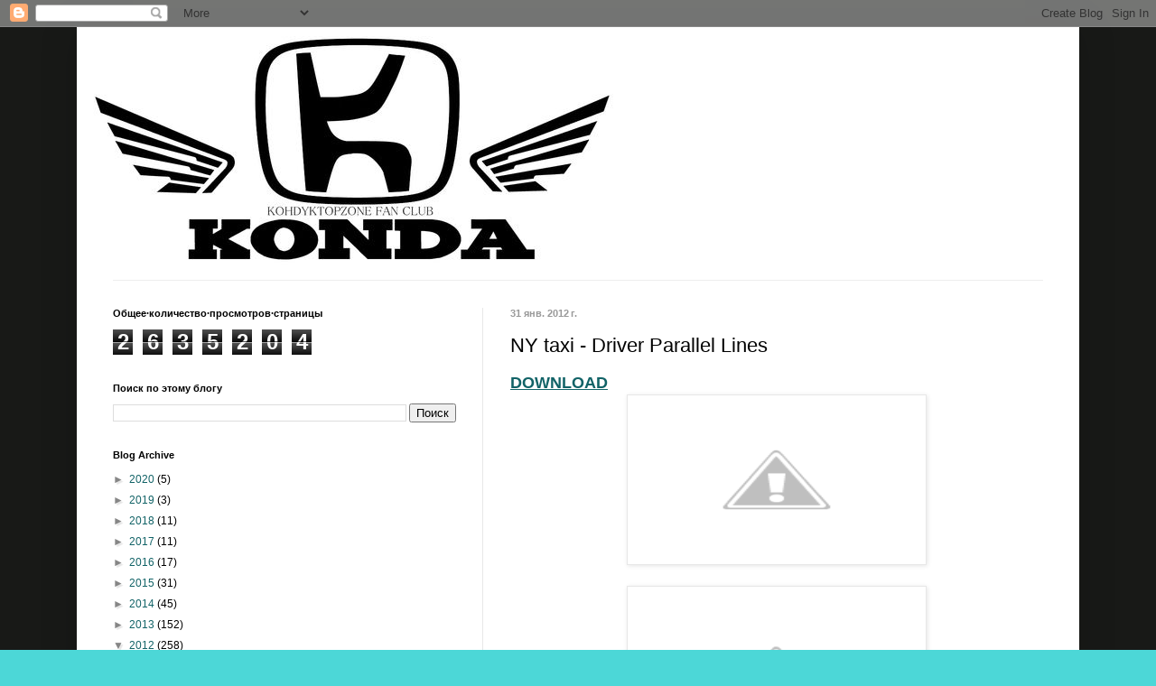

--- FILE ---
content_type: text/html; charset=UTF-8
request_url: https://candykond-sergio.blogspot.com/b/stats?style=BLACK_TRANSPARENT&timeRange=ALL_TIME&token=APq4FmBrfkbJkTB7YmEuDlhAnJDN4lhl5NH21OyRgGM7MyZcKHBRQAiaentP5pgrYkcreGVd9KyRcvO9x5FlscxXNegshIPsJw
body_size: -16
content:
{"total":2635204,"sparklineOptions":{"backgroundColor":{"fillOpacity":0.1,"fill":"#000000"},"series":[{"areaOpacity":0.3,"color":"#202020"}]},"sparklineData":[[0,7],[1,72],[2,11],[3,28],[4,21],[5,18],[6,20],[7,29],[8,19],[9,22],[10,97],[11,79],[12,22],[13,29],[14,85],[15,30],[16,20],[17,23],[18,18],[19,19],[20,17],[21,14],[22,23],[23,22],[24,22],[25,28],[26,49],[27,16],[28,19],[29,3]],"nextTickMs":900000}